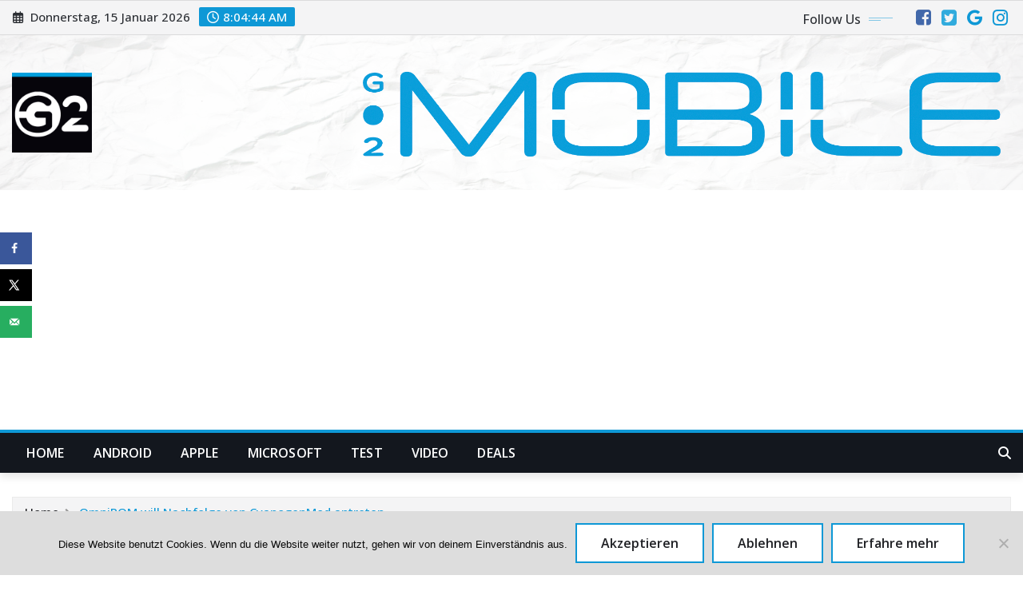

--- FILE ---
content_type: text/html; charset=utf-8
request_url: https://www.google.com/recaptcha/api2/aframe
body_size: 185
content:
<!DOCTYPE HTML><html><head><meta http-equiv="content-type" content="text/html; charset=UTF-8"></head><body><script nonce="Xb73SdKjLOqGn73pEBeZVQ">/** Anti-fraud and anti-abuse applications only. See google.com/recaptcha */ try{var clients={'sodar':'https://pagead2.googlesyndication.com/pagead/sodar?'};window.addEventListener("message",function(a){try{if(a.source===window.parent){var b=JSON.parse(a.data);var c=clients[b['id']];if(c){var d=document.createElement('img');d.src=c+b['params']+'&rc='+(localStorage.getItem("rc::a")?sessionStorage.getItem("rc::b"):"");window.document.body.appendChild(d);sessionStorage.setItem("rc::e",parseInt(sessionStorage.getItem("rc::e")||0)+1);localStorage.setItem("rc::h",'1768464283141');}}}catch(b){}});window.parent.postMessage("_grecaptcha_ready", "*");}catch(b){}</script></body></html>

--- FILE ---
content_type: application/javascript; charset=utf-8
request_url: https://fundingchoicesmessages.google.com/f/AGSKWxU8EDcnaTG9iyFaNjeF981x1mpYdZVWr7RTim-3K_xlRuXwr2kspbag66epL7M11FZnEnsP_qHFxHs22NHpkzdYVmuyoa4flGUoHb58ODM4qLqWwXFT_CR1Tc8XSVvc0ZxE2_x2U9-7enNF85d4JxOjvVvMuLK_-d-ijqIa0Ieaw1-Dc5Kb-z8LjC3i/_/adswrapperintl./scripts/ad_-728x90_/dyn_banners_/showsidebar-ad-
body_size: -1289
content:
window['b44ee620-cca5-4f00-94f9-67b41e2db616'] = true;